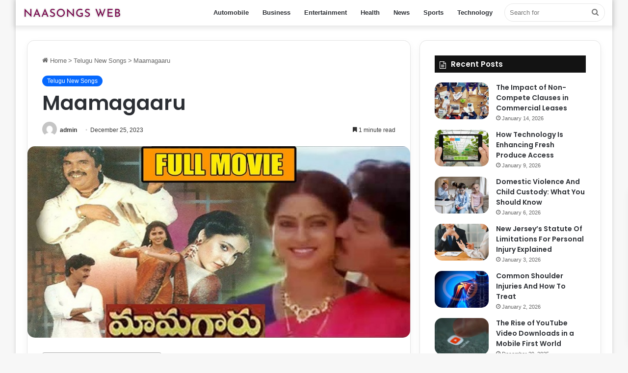

--- FILE ---
content_type: text/html; charset=UTF-8
request_url: https://naasongsweb.com/maamagaaru/
body_size: 18389
content:
<!DOCTYPE html>
<html dir="ltr" lang="en-US" prefix="og: https://ogp.me/ns#" class="" data-skin="light" prefix="og: http://ogp.me/ns#">
<head>
	<meta charset="UTF-8" />
	<link rel="profile" href="https://gmpg.org/xfn/11" />
	<title>Maamagaaru 1991 Telugu Naa Songs Free Download</title>

		<!-- All in One SEO 4.9.2 - aioseo.com -->
	<meta name="description" content="Maamagaaru Songs, Maamagaaru Songs Free Download, Maamagaaru Movie Mp3 Songs Free Download, Maamagaaru 199 Telugu Movie Songs Download, Maamagaaru Mp3 Songs" />
	<meta name="robots" content="max-image-preview:large" />
	<meta name="author" content="admin"/>
	<meta name="google-site-verification" content="h6u4keD3rjsc_lEPViJSnwJfuAFiWJScsX22rsCIPiU" />
	<link rel="canonical" href="https://naasongsweb.com/maamagaaru/" />
	<meta name="generator" content="All in One SEO (AIOSEO) 4.9.2" />

		<!-- Google tag (gtag.js) -->
<script async src="https://www.googletagmanager.com/gtag/js?id=G-HJ5NKS7XTX"></script>
<script>
  window.dataLayer = window.dataLayer || [];
  function gtag(){dataLayer.push(arguments);}
  gtag('js', new Date());

  gtag('config', 'G-HJ5NKS7XTX');
</script>
		<meta property="og:locale" content="en_US" />
		<meta property="og:site_name" content="Naasongsweb.com -" />
		<meta property="og:type" content="article" />
		<meta property="og:title" content="Maamagaaru 1991 Telugu Naa Songs Free Download" />
		<meta property="og:description" content="Maamagaaru Songs, Maamagaaru Songs Free Download, Maamagaaru Movie Mp3 Songs Free Download, Maamagaaru 199 Telugu Movie Songs Download, Maamagaaru Mp3 Songs" />
		<meta property="og:url" content="https://naasongsweb.com/maamagaaru/" />
		<meta property="article:published_time" content="2023-12-25T12:39:24+00:00" />
		<meta property="article:modified_time" content="2023-12-25T12:48:06+00:00" />
		<meta name="twitter:card" content="summary_large_image" />
		<meta name="twitter:title" content="Maamagaaru 1991 Telugu Naa Songs Free Download" />
		<meta name="twitter:description" content="Maamagaaru Songs, Maamagaaru Songs Free Download, Maamagaaru Movie Mp3 Songs Free Download, Maamagaaru 199 Telugu Movie Songs Download, Maamagaaru Mp3 Songs" />
		<script type="application/ld+json" class="aioseo-schema">
			{"@context":"https:\/\/schema.org","@graph":[{"@type":"BlogPosting","@id":"https:\/\/naasongsweb.com\/maamagaaru\/#blogposting","name":"Maamagaaru 1991 Telugu Naa Songs Free Download","headline":"Maamagaaru","author":{"@id":"https:\/\/naasongsweb.com\/author\/admin\/#author"},"publisher":{"@id":"https:\/\/naasongsweb.com\/#organization"},"image":{"@type":"ImageObject","url":"https:\/\/naasongsweb.com\/wp-content\/uploads\/2023\/10\/Maamagaaru.jpg","width":660,"height":330,"caption":"Maamagaaru"},"datePublished":"2023-12-25T18:39:24+06:00","dateModified":"2023-12-25T18:48:06+06:00","inLanguage":"en-US","mainEntityOfPage":{"@id":"https:\/\/naasongsweb.com\/maamagaaru\/#webpage"},"isPartOf":{"@id":"https:\/\/naasongsweb.com\/maamagaaru\/#webpage"},"articleSection":"Telugu New Songs"},{"@type":"BreadcrumbList","@id":"https:\/\/naasongsweb.com\/maamagaaru\/#breadcrumblist","itemListElement":[{"@type":"ListItem","@id":"https:\/\/naasongsweb.com#listItem","position":1,"name":"Home","item":"https:\/\/naasongsweb.com","nextItem":{"@type":"ListItem","@id":"https:\/\/naasongsweb.com\/category\/telugu-new-songs\/#listItem","name":"Telugu New Songs"}},{"@type":"ListItem","@id":"https:\/\/naasongsweb.com\/category\/telugu-new-songs\/#listItem","position":2,"name":"Telugu New Songs","item":"https:\/\/naasongsweb.com\/category\/telugu-new-songs\/","nextItem":{"@type":"ListItem","@id":"https:\/\/naasongsweb.com\/maamagaaru\/#listItem","name":"Maamagaaru"},"previousItem":{"@type":"ListItem","@id":"https:\/\/naasongsweb.com#listItem","name":"Home"}},{"@type":"ListItem","@id":"https:\/\/naasongsweb.com\/maamagaaru\/#listItem","position":3,"name":"Maamagaaru","previousItem":{"@type":"ListItem","@id":"https:\/\/naasongsweb.com\/category\/telugu-new-songs\/#listItem","name":"Telugu New Songs"}}]},{"@type":"Organization","@id":"https:\/\/naasongsweb.com\/#organization","name":"My Blog","url":"https:\/\/naasongsweb.com\/"},{"@type":"Person","@id":"https:\/\/naasongsweb.com\/author\/admin\/#author","url":"https:\/\/naasongsweb.com\/author\/admin\/","name":"admin","image":{"@type":"ImageObject","@id":"https:\/\/naasongsweb.com\/maamagaaru\/#authorImage","url":"https:\/\/secure.gravatar.com\/avatar\/404b36da66e60bd4c6ada09b952008415da038a115692d24588e8f15a0277bc4?s=96&d=mm&r=g","width":96,"height":96,"caption":"admin"}},{"@type":"WebPage","@id":"https:\/\/naasongsweb.com\/maamagaaru\/#webpage","url":"https:\/\/naasongsweb.com\/maamagaaru\/","name":"Maamagaaru 1991 Telugu Naa Songs Free Download","description":"Maamagaaru Songs, Maamagaaru Songs Free Download, Maamagaaru Movie Mp3 Songs Free Download, Maamagaaru 199 Telugu Movie Songs Download, Maamagaaru Mp3 Songs","inLanguage":"en-US","isPartOf":{"@id":"https:\/\/naasongsweb.com\/#website"},"breadcrumb":{"@id":"https:\/\/naasongsweb.com\/maamagaaru\/#breadcrumblist"},"author":{"@id":"https:\/\/naasongsweb.com\/author\/admin\/#author"},"creator":{"@id":"https:\/\/naasongsweb.com\/author\/admin\/#author"},"image":{"@type":"ImageObject","url":"https:\/\/naasongsweb.com\/wp-content\/uploads\/2023\/10\/Maamagaaru.jpg","@id":"https:\/\/naasongsweb.com\/maamagaaru\/#mainImage","width":660,"height":330,"caption":"Maamagaaru"},"primaryImageOfPage":{"@id":"https:\/\/naasongsweb.com\/maamagaaru\/#mainImage"},"datePublished":"2023-12-25T18:39:24+06:00","dateModified":"2023-12-25T18:48:06+06:00"},{"@type":"WebSite","@id":"https:\/\/naasongsweb.com\/#website","url":"https:\/\/naasongsweb.com\/","name":"My Blog","inLanguage":"en-US","publisher":{"@id":"https:\/\/naasongsweb.com\/#organization"}}]}
		</script>
		<!-- All in One SEO -->


		<style type="text/css">
			:root{
			
					--main-nav-background: #FFFFFF;
					--main-nav-secondry-background: rgba(0,0,0,0.03);
					--main-nav-primary-color: #0088ff;
					--main-nav-contrast-primary-color: #FFFFFF;
					--main-nav-text-color: #2c2f34;
					--main-nav-secondry-text-color: rgba(0,0,0,0.5);
					--main-nav-main-border-color: rgba(0,0,0,0.1);
					--main-nav-secondry-border-color: rgba(0,0,0,0.08);
				
			}
		</style>
	<link rel="alternate" title="oEmbed (JSON)" type="application/json+oembed" href="https://naasongsweb.com/wp-json/oembed/1.0/embed?url=https%3A%2F%2Fnaasongsweb.com%2Fmaamagaaru%2F" />
<link rel="alternate" title="oEmbed (XML)" type="text/xml+oembed" href="https://naasongsweb.com/wp-json/oembed/1.0/embed?url=https%3A%2F%2Fnaasongsweb.com%2Fmaamagaaru%2F&#038;format=xml" />

<meta property="og:title" content="Maamagaaru - Naasongsweb.com" />
<meta property="og:type" content="article" />
<meta property="og:description" content="Maamagaaru 1991 Naa Songs Starring:- Vinod Kumar, Yamuna, Dasari Narayana Rao Music:- Raj Koti Direc" />
<meta property="og:url" content="https://naasongsweb.com/maamagaaru/" />
<meta property="og:site_name" content="Naasongsweb.com" />
<meta property="og:image" content="https://naasongsweb.com/wp-content/uploads/2023/10/Maamagaaru.jpg" />
<meta name="viewport" content="width=device-width, initial-scale=1.0" /><style id='wp-img-auto-sizes-contain-inline-css' type='text/css'>
img:is([sizes=auto i],[sizes^="auto," i]){contain-intrinsic-size:3000px 1500px}
/*# sourceURL=wp-img-auto-sizes-contain-inline-css */
</style>
<style id='wp-emoji-styles-inline-css' type='text/css'>

	img.wp-smiley, img.emoji {
		display: inline !important;
		border: none !important;
		box-shadow: none !important;
		height: 1em !important;
		width: 1em !important;
		margin: 0 0.07em !important;
		vertical-align: -0.1em !important;
		background: none !important;
		padding: 0 !important;
	}
/*# sourceURL=wp-emoji-styles-inline-css */
</style>
<style id='wp-block-library-inline-css' type='text/css'>
:root{--wp-block-synced-color:#7a00df;--wp-block-synced-color--rgb:122,0,223;--wp-bound-block-color:var(--wp-block-synced-color);--wp-editor-canvas-background:#ddd;--wp-admin-theme-color:#007cba;--wp-admin-theme-color--rgb:0,124,186;--wp-admin-theme-color-darker-10:#006ba1;--wp-admin-theme-color-darker-10--rgb:0,107,160.5;--wp-admin-theme-color-darker-20:#005a87;--wp-admin-theme-color-darker-20--rgb:0,90,135;--wp-admin-border-width-focus:2px}@media (min-resolution:192dpi){:root{--wp-admin-border-width-focus:1.5px}}.wp-element-button{cursor:pointer}:root .has-very-light-gray-background-color{background-color:#eee}:root .has-very-dark-gray-background-color{background-color:#313131}:root .has-very-light-gray-color{color:#eee}:root .has-very-dark-gray-color{color:#313131}:root .has-vivid-green-cyan-to-vivid-cyan-blue-gradient-background{background:linear-gradient(135deg,#00d084,#0693e3)}:root .has-purple-crush-gradient-background{background:linear-gradient(135deg,#34e2e4,#4721fb 50%,#ab1dfe)}:root .has-hazy-dawn-gradient-background{background:linear-gradient(135deg,#faaca8,#dad0ec)}:root .has-subdued-olive-gradient-background{background:linear-gradient(135deg,#fafae1,#67a671)}:root .has-atomic-cream-gradient-background{background:linear-gradient(135deg,#fdd79a,#004a59)}:root .has-nightshade-gradient-background{background:linear-gradient(135deg,#330968,#31cdcf)}:root .has-midnight-gradient-background{background:linear-gradient(135deg,#020381,#2874fc)}:root{--wp--preset--font-size--normal:16px;--wp--preset--font-size--huge:42px}.has-regular-font-size{font-size:1em}.has-larger-font-size{font-size:2.625em}.has-normal-font-size{font-size:var(--wp--preset--font-size--normal)}.has-huge-font-size{font-size:var(--wp--preset--font-size--huge)}.has-text-align-center{text-align:center}.has-text-align-left{text-align:left}.has-text-align-right{text-align:right}.has-fit-text{white-space:nowrap!important}#end-resizable-editor-section{display:none}.aligncenter{clear:both}.items-justified-left{justify-content:flex-start}.items-justified-center{justify-content:center}.items-justified-right{justify-content:flex-end}.items-justified-space-between{justify-content:space-between}.screen-reader-text{border:0;clip-path:inset(50%);height:1px;margin:-1px;overflow:hidden;padding:0;position:absolute;width:1px;word-wrap:normal!important}.screen-reader-text:focus{background-color:#ddd;clip-path:none;color:#444;display:block;font-size:1em;height:auto;left:5px;line-height:normal;padding:15px 23px 14px;text-decoration:none;top:5px;width:auto;z-index:100000}html :where(.has-border-color){border-style:solid}html :where([style*=border-top-color]){border-top-style:solid}html :where([style*=border-right-color]){border-right-style:solid}html :where([style*=border-bottom-color]){border-bottom-style:solid}html :where([style*=border-left-color]){border-left-style:solid}html :where([style*=border-width]){border-style:solid}html :where([style*=border-top-width]){border-top-style:solid}html :where([style*=border-right-width]){border-right-style:solid}html :where([style*=border-bottom-width]){border-bottom-style:solid}html :where([style*=border-left-width]){border-left-style:solid}html :where(img[class*=wp-image-]){height:auto;max-width:100%}:where(figure){margin:0 0 1em}html :where(.is-position-sticky){--wp-admin--admin-bar--position-offset:var(--wp-admin--admin-bar--height,0px)}@media screen and (max-width:600px){html :where(.is-position-sticky){--wp-admin--admin-bar--position-offset:0px}}

/*# sourceURL=wp-block-library-inline-css */
</style><style id='global-styles-inline-css' type='text/css'>
:root{--wp--preset--aspect-ratio--square: 1;--wp--preset--aspect-ratio--4-3: 4/3;--wp--preset--aspect-ratio--3-4: 3/4;--wp--preset--aspect-ratio--3-2: 3/2;--wp--preset--aspect-ratio--2-3: 2/3;--wp--preset--aspect-ratio--16-9: 16/9;--wp--preset--aspect-ratio--9-16: 9/16;--wp--preset--color--black: #000000;--wp--preset--color--cyan-bluish-gray: #abb8c3;--wp--preset--color--white: #ffffff;--wp--preset--color--pale-pink: #f78da7;--wp--preset--color--vivid-red: #cf2e2e;--wp--preset--color--luminous-vivid-orange: #ff6900;--wp--preset--color--luminous-vivid-amber: #fcb900;--wp--preset--color--light-green-cyan: #7bdcb5;--wp--preset--color--vivid-green-cyan: #00d084;--wp--preset--color--pale-cyan-blue: #8ed1fc;--wp--preset--color--vivid-cyan-blue: #0693e3;--wp--preset--color--vivid-purple: #9b51e0;--wp--preset--gradient--vivid-cyan-blue-to-vivid-purple: linear-gradient(135deg,rgb(6,147,227) 0%,rgb(155,81,224) 100%);--wp--preset--gradient--light-green-cyan-to-vivid-green-cyan: linear-gradient(135deg,rgb(122,220,180) 0%,rgb(0,208,130) 100%);--wp--preset--gradient--luminous-vivid-amber-to-luminous-vivid-orange: linear-gradient(135deg,rgb(252,185,0) 0%,rgb(255,105,0) 100%);--wp--preset--gradient--luminous-vivid-orange-to-vivid-red: linear-gradient(135deg,rgb(255,105,0) 0%,rgb(207,46,46) 100%);--wp--preset--gradient--very-light-gray-to-cyan-bluish-gray: linear-gradient(135deg,rgb(238,238,238) 0%,rgb(169,184,195) 100%);--wp--preset--gradient--cool-to-warm-spectrum: linear-gradient(135deg,rgb(74,234,220) 0%,rgb(151,120,209) 20%,rgb(207,42,186) 40%,rgb(238,44,130) 60%,rgb(251,105,98) 80%,rgb(254,248,76) 100%);--wp--preset--gradient--blush-light-purple: linear-gradient(135deg,rgb(255,206,236) 0%,rgb(152,150,240) 100%);--wp--preset--gradient--blush-bordeaux: linear-gradient(135deg,rgb(254,205,165) 0%,rgb(254,45,45) 50%,rgb(107,0,62) 100%);--wp--preset--gradient--luminous-dusk: linear-gradient(135deg,rgb(255,203,112) 0%,rgb(199,81,192) 50%,rgb(65,88,208) 100%);--wp--preset--gradient--pale-ocean: linear-gradient(135deg,rgb(255,245,203) 0%,rgb(182,227,212) 50%,rgb(51,167,181) 100%);--wp--preset--gradient--electric-grass: linear-gradient(135deg,rgb(202,248,128) 0%,rgb(113,206,126) 100%);--wp--preset--gradient--midnight: linear-gradient(135deg,rgb(2,3,129) 0%,rgb(40,116,252) 100%);--wp--preset--font-size--small: 13px;--wp--preset--font-size--medium: 20px;--wp--preset--font-size--large: 36px;--wp--preset--font-size--x-large: 42px;--wp--preset--spacing--20: 0.44rem;--wp--preset--spacing--30: 0.67rem;--wp--preset--spacing--40: 1rem;--wp--preset--spacing--50: 1.5rem;--wp--preset--spacing--60: 2.25rem;--wp--preset--spacing--70: 3.38rem;--wp--preset--spacing--80: 5.06rem;--wp--preset--shadow--natural: 6px 6px 9px rgba(0, 0, 0, 0.2);--wp--preset--shadow--deep: 12px 12px 50px rgba(0, 0, 0, 0.4);--wp--preset--shadow--sharp: 6px 6px 0px rgba(0, 0, 0, 0.2);--wp--preset--shadow--outlined: 6px 6px 0px -3px rgb(255, 255, 255), 6px 6px rgb(0, 0, 0);--wp--preset--shadow--crisp: 6px 6px 0px rgb(0, 0, 0);}:where(.is-layout-flex){gap: 0.5em;}:where(.is-layout-grid){gap: 0.5em;}body .is-layout-flex{display: flex;}.is-layout-flex{flex-wrap: wrap;align-items: center;}.is-layout-flex > :is(*, div){margin: 0;}body .is-layout-grid{display: grid;}.is-layout-grid > :is(*, div){margin: 0;}:where(.wp-block-columns.is-layout-flex){gap: 2em;}:where(.wp-block-columns.is-layout-grid){gap: 2em;}:where(.wp-block-post-template.is-layout-flex){gap: 1.25em;}:where(.wp-block-post-template.is-layout-grid){gap: 1.25em;}.has-black-color{color: var(--wp--preset--color--black) !important;}.has-cyan-bluish-gray-color{color: var(--wp--preset--color--cyan-bluish-gray) !important;}.has-white-color{color: var(--wp--preset--color--white) !important;}.has-pale-pink-color{color: var(--wp--preset--color--pale-pink) !important;}.has-vivid-red-color{color: var(--wp--preset--color--vivid-red) !important;}.has-luminous-vivid-orange-color{color: var(--wp--preset--color--luminous-vivid-orange) !important;}.has-luminous-vivid-amber-color{color: var(--wp--preset--color--luminous-vivid-amber) !important;}.has-light-green-cyan-color{color: var(--wp--preset--color--light-green-cyan) !important;}.has-vivid-green-cyan-color{color: var(--wp--preset--color--vivid-green-cyan) !important;}.has-pale-cyan-blue-color{color: var(--wp--preset--color--pale-cyan-blue) !important;}.has-vivid-cyan-blue-color{color: var(--wp--preset--color--vivid-cyan-blue) !important;}.has-vivid-purple-color{color: var(--wp--preset--color--vivid-purple) !important;}.has-black-background-color{background-color: var(--wp--preset--color--black) !important;}.has-cyan-bluish-gray-background-color{background-color: var(--wp--preset--color--cyan-bluish-gray) !important;}.has-white-background-color{background-color: var(--wp--preset--color--white) !important;}.has-pale-pink-background-color{background-color: var(--wp--preset--color--pale-pink) !important;}.has-vivid-red-background-color{background-color: var(--wp--preset--color--vivid-red) !important;}.has-luminous-vivid-orange-background-color{background-color: var(--wp--preset--color--luminous-vivid-orange) !important;}.has-luminous-vivid-amber-background-color{background-color: var(--wp--preset--color--luminous-vivid-amber) !important;}.has-light-green-cyan-background-color{background-color: var(--wp--preset--color--light-green-cyan) !important;}.has-vivid-green-cyan-background-color{background-color: var(--wp--preset--color--vivid-green-cyan) !important;}.has-pale-cyan-blue-background-color{background-color: var(--wp--preset--color--pale-cyan-blue) !important;}.has-vivid-cyan-blue-background-color{background-color: var(--wp--preset--color--vivid-cyan-blue) !important;}.has-vivid-purple-background-color{background-color: var(--wp--preset--color--vivid-purple) !important;}.has-black-border-color{border-color: var(--wp--preset--color--black) !important;}.has-cyan-bluish-gray-border-color{border-color: var(--wp--preset--color--cyan-bluish-gray) !important;}.has-white-border-color{border-color: var(--wp--preset--color--white) !important;}.has-pale-pink-border-color{border-color: var(--wp--preset--color--pale-pink) !important;}.has-vivid-red-border-color{border-color: var(--wp--preset--color--vivid-red) !important;}.has-luminous-vivid-orange-border-color{border-color: var(--wp--preset--color--luminous-vivid-orange) !important;}.has-luminous-vivid-amber-border-color{border-color: var(--wp--preset--color--luminous-vivid-amber) !important;}.has-light-green-cyan-border-color{border-color: var(--wp--preset--color--light-green-cyan) !important;}.has-vivid-green-cyan-border-color{border-color: var(--wp--preset--color--vivid-green-cyan) !important;}.has-pale-cyan-blue-border-color{border-color: var(--wp--preset--color--pale-cyan-blue) !important;}.has-vivid-cyan-blue-border-color{border-color: var(--wp--preset--color--vivid-cyan-blue) !important;}.has-vivid-purple-border-color{border-color: var(--wp--preset--color--vivid-purple) !important;}.has-vivid-cyan-blue-to-vivid-purple-gradient-background{background: var(--wp--preset--gradient--vivid-cyan-blue-to-vivid-purple) !important;}.has-light-green-cyan-to-vivid-green-cyan-gradient-background{background: var(--wp--preset--gradient--light-green-cyan-to-vivid-green-cyan) !important;}.has-luminous-vivid-amber-to-luminous-vivid-orange-gradient-background{background: var(--wp--preset--gradient--luminous-vivid-amber-to-luminous-vivid-orange) !important;}.has-luminous-vivid-orange-to-vivid-red-gradient-background{background: var(--wp--preset--gradient--luminous-vivid-orange-to-vivid-red) !important;}.has-very-light-gray-to-cyan-bluish-gray-gradient-background{background: var(--wp--preset--gradient--very-light-gray-to-cyan-bluish-gray) !important;}.has-cool-to-warm-spectrum-gradient-background{background: var(--wp--preset--gradient--cool-to-warm-spectrum) !important;}.has-blush-light-purple-gradient-background{background: var(--wp--preset--gradient--blush-light-purple) !important;}.has-blush-bordeaux-gradient-background{background: var(--wp--preset--gradient--blush-bordeaux) !important;}.has-luminous-dusk-gradient-background{background: var(--wp--preset--gradient--luminous-dusk) !important;}.has-pale-ocean-gradient-background{background: var(--wp--preset--gradient--pale-ocean) !important;}.has-electric-grass-gradient-background{background: var(--wp--preset--gradient--electric-grass) !important;}.has-midnight-gradient-background{background: var(--wp--preset--gradient--midnight) !important;}.has-small-font-size{font-size: var(--wp--preset--font-size--small) !important;}.has-medium-font-size{font-size: var(--wp--preset--font-size--medium) !important;}.has-large-font-size{font-size: var(--wp--preset--font-size--large) !important;}.has-x-large-font-size{font-size: var(--wp--preset--font-size--x-large) !important;}
/*# sourceURL=global-styles-inline-css */
</style>

<style id='classic-theme-styles-inline-css' type='text/css'>
/*! This file is auto-generated */
.wp-block-button__link{color:#fff;background-color:#32373c;border-radius:9999px;box-shadow:none;text-decoration:none;padding:calc(.667em + 2px) calc(1.333em + 2px);font-size:1.125em}.wp-block-file__button{background:#32373c;color:#fff;text-decoration:none}
/*# sourceURL=/wp-includes/css/classic-themes.min.css */
</style>
<link rel='stylesheet' id='ez-toc-css' href='https://naasongsweb.com/wp-content/plugins/easy-table-of-contents/assets/css/screen.min.css?ver=2.0.79.2' type='text/css' media='all' />
<style id='ez-toc-inline-css' type='text/css'>
div#ez-toc-container .ez-toc-title {font-size: 120%;}div#ez-toc-container .ez-toc-title {font-weight: 500;}div#ez-toc-container ul li , div#ez-toc-container ul li a {font-size: 95%;}div#ez-toc-container ul li , div#ez-toc-container ul li a {font-weight: 500;}div#ez-toc-container nav ul ul li {font-size: 90%;}.ez-toc-box-title {font-weight: bold; margin-bottom: 10px; text-align: center; text-transform: uppercase; letter-spacing: 1px; color: #666; padding-bottom: 5px;position:absolute;top:-4%;left:5%;background-color: inherit;transition: top 0.3s ease;}.ez-toc-box-title.toc-closed {top:-25%;}
.ez-toc-container-direction {direction: ltr;}.ez-toc-counter ul{counter-reset: item ;}.ez-toc-counter nav ul li a::before {content: counters(item, '.', decimal) '. ';display: inline-block;counter-increment: item;flex-grow: 0;flex-shrink: 0;margin-right: .2em; float: left; }.ez-toc-widget-direction {direction: ltr;}.ez-toc-widget-container ul{counter-reset: item ;}.ez-toc-widget-container nav ul li a::before {content: counters(item, '.', decimal) '. ';display: inline-block;counter-increment: item;flex-grow: 0;flex-shrink: 0;margin-right: .2em; float: left; }
/*# sourceURL=ez-toc-inline-css */
</style>
<link rel='stylesheet' id='tie-css-base-css' href='https://naasongsweb.com/wp-content/themes/jannah/assets/css/base.min.css?ver=6.3.1' type='text/css' media='all' />
<link rel='stylesheet' id='tie-css-styles-css' href='https://naasongsweb.com/wp-content/themes/jannah/assets/css/style.min.css?ver=6.3.1' type='text/css' media='all' />
<link rel='stylesheet' id='tie-css-widgets-css' href='https://naasongsweb.com/wp-content/themes/jannah/assets/css/widgets.min.css?ver=6.3.1' type='text/css' media='all' />
<link rel='stylesheet' id='tie-css-helpers-css' href='https://naasongsweb.com/wp-content/themes/jannah/assets/css/helpers.min.css?ver=6.3.1' type='text/css' media='all' />
<link rel='stylesheet' id='tie-fontawesome5-css' href='https://naasongsweb.com/wp-content/themes/jannah/assets/css/fontawesome.css?ver=6.3.1' type='text/css' media='all' />
<link rel='stylesheet' id='tie-css-ilightbox-css' href='https://naasongsweb.com/wp-content/themes/jannah/assets/ilightbox/dark-skin/skin.css?ver=6.3.1' type='text/css' media='all' />
<link rel='stylesheet' id='tie-css-single-css' href='https://naasongsweb.com/wp-content/themes/jannah/assets/css/single.min.css?ver=6.3.1' type='text/css' media='all' />
<link rel='stylesheet' id='tie-css-print-css' href='https://naasongsweb.com/wp-content/themes/jannah/assets/css/print.css?ver=6.3.1' type='text/css' media='print' />
<style id='tie-css-print-inline-css' type='text/css'>
.wf-active .logo-text,.wf-active h1,.wf-active h2,.wf-active h3,.wf-active h4,.wf-active h5,.wf-active h6,.wf-active .the-subtitle{font-family: 'Poppins';}.tie-weather-widget.widget,.container-wrapper{box-shadow: 0 5px 15px 0 rgba(0,0,0,0.05);}.dark-skin .tie-weather-widget.widget,.dark-skin .container-wrapper{box-shadow: 0 5px 15px 0 rgba(0,0,0,0.2);}#the-post .entry-content a:not(.shortc-button){color: #e74c3c !important;}body a.go-to-top-button,body .more-link,body .button,body [type='submit'],body .generic-button a,body .generic-button button,body textarea,body input:not([type='checkbox']):not([type='radio']),body .mag-box .breaking,body .social-icons-widget .social-icons-item .social-link,body .widget_product_tag_cloud a,body .widget_tag_cloud a,body .post-tags a,body .widget_layered_nav_filters a,body .post-bottom-meta-title,body .post-bottom-meta a,body .post-cat,body .more-link,body .show-more-button,body #instagram-link.is-expanded .follow-button,body .cat-counter a + span,body .mag-box-options .slider-arrow-nav a,body .main-menu .cats-horizontal li a,body #instagram-link.is-compact,body .pages-numbers a,body .pages-nav-item,body .bp-pagination-links .page-numbers,body .fullwidth-area .widget_tag_cloud .tagcloud a,body .header-layout-1 #main-nav .components #search-input,body ul.breaking-news-nav li.jnt-prev,body ul.breaking-news-nav li.jnt-next,body #tie-popup-search-mobile table.gsc-search-box{border-radius: 35px;}body .mag-box ul.breaking-news-nav li{border: 0 !important;}body #instagram-link.is-compact{padding-right: 40px;padding-left: 40px;}body .post-bottom-meta-title,body .post-bottom-meta a,body .more-link{padding-right: 15px;padding-left: 15px;}body #masonry-grid .container-wrapper .post-thumb img{border-radius: 0px;}body .video-thumbnail,body .review-item,body .review-summary,body .user-rate-wrap,body textarea,body input,body select{border-radius: 5px;}body .post-content-slideshow,body #tie-read-next,body .prev-next-post-nav .post-thumb,body .post-thumb img,body .container-wrapper,body .tie-popup-container .container-wrapper,body .widget,body .grid-slider-wrapper .grid-item,body .slider-vertical-navigation .slide,body .boxed-slider:not(.grid-slider-wrapper) .slide,body .buddypress-wrap .activity-list .load-more a,body .buddypress-wrap .activity-list .load-newest a,body .woocommerce .products .product .product-img img,body .woocommerce .products .product .product-img,body .woocommerce .woocommerce-tabs,body .woocommerce div.product .related.products,body .woocommerce div.product .up-sells.products,body .woocommerce .cart_totals,.woocommerce .cross-sells,body .big-thumb-left-box-inner,body .miscellaneous-box .posts-items li:first-child,body .single-big-img,body .masonry-with-spaces .container-wrapper .slide,body .news-gallery-items li .post-thumb,body .scroll-2-box .slide,.magazine1.archive:not(.bbpress) .entry-header-outer,.magazine1.search .entry-header-outer,.magazine1.archive:not(.bbpress) .mag-box .container-wrapper,.magazine1.search .mag-box .container-wrapper,body.magazine1 .entry-header-outer + .mag-box,body .digital-rating-static,body .entry q,body .entry blockquote,body #instagram-link.is-expanded,body.single-post .featured-area,body.post-layout-8 #content,body .footer-boxed-widget-area,body .tie-video-main-slider,body .post-thumb-overlay,body .widget_media_image img,body .stream-item-mag img,body .media-page-layout .post-element{border-radius: 15px;}@media (max-width: 767px) {.tie-video-main-slider iframe{border-top-right-radius: 15px;border-top-left-radius: 15px;}}.magazine1.archive:not(.bbpress) .mag-box .container-wrapper,.magazine1.search .mag-box .container-wrapper{margin-top: 15px;border-top-width: 1px;}body .section-wrapper:not(.container-full) .wide-slider-wrapper .slider-main-container,body .section-wrapper:not(.container-full) .wide-slider-three-slids-wrapper{border-radius: 15px;overflow: hidden;}body .wide-slider-nav-wrapper,body .share-buttons-bottom,body .first-post-gradient li:first-child .post-thumb:after,body .scroll-2-box .post-thumb:after{border-bottom-left-radius: 15px;border-bottom-right-radius: 15px;}body .main-menu .menu-sub-content,body .comp-sub-menu{border-bottom-left-radius: 10px;border-bottom-right-radius: 10px;}body.single-post .featured-area{overflow: hidden;}body #check-also-box.check-also-left{border-top-right-radius: 15px;border-bottom-right-radius: 15px;}body #check-also-box.check-also-right{border-top-left-radius: 15px;border-bottom-left-radius: 15px;}body .mag-box .breaking-news-nav li:last-child{border-top-right-radius: 35px;border-bottom-right-radius: 35px;}body .mag-box .breaking-title:before{border-top-left-radius: 35px;border-bottom-left-radius: 35px;}body .tabs li:last-child a,body .full-overlay-title li:not(.no-post-thumb) .block-title-overlay{border-top-right-radius: 15px;}body .center-overlay-title li:not(.no-post-thumb) .block-title-overlay,body .tabs li:first-child a{border-top-left-radius: 15px;}
/*# sourceURL=tie-css-print-inline-css */
</style>
<script type="text/javascript" src="https://naasongsweb.com/wp-includes/js/jquery/jquery.min.js?ver=3.7.1" id="jquery-core-js"></script>
<script type="text/javascript" src="https://naasongsweb.com/wp-includes/js/jquery/jquery-migrate.min.js?ver=3.4.1" id="jquery-migrate-js"></script>
<link rel="https://api.w.org/" href="https://naasongsweb.com/wp-json/" /><link rel="alternate" title="JSON" type="application/json" href="https://naasongsweb.com/wp-json/wp/v2/posts/1400" /><link rel="EditURI" type="application/rsd+xml" title="RSD" href="https://naasongsweb.com/xmlrpc.php?rsd" />
<meta name="generator" content="WordPress 6.9" />
<link rel='shortlink' href='https://naasongsweb.com/?p=1400' />
 <meta name="description" content="Maamagaaru 1991 Naa Songs Starring:- Vinod Kumar, Yamuna, Dasari Narayana Rao Music:- Raj Koti Director:- Muthyala Subbayya Language:- Telugu Year:- 1" /><meta http-equiv="X-UA-Compatible" content="IE=edge">
<link rel="icon" href="https://naasongsweb.com/wp-content/uploads/2023/09/cropped-Untitled-42-x-40-px-32x32.png" sizes="32x32" />
<link rel="icon" href="https://naasongsweb.com/wp-content/uploads/2023/09/cropped-Untitled-42-x-40-px-192x192.png" sizes="192x192" />
<link rel="apple-touch-icon" href="https://naasongsweb.com/wp-content/uploads/2023/09/cropped-Untitled-42-x-40-px-180x180.png" />
<meta name="msapplication-TileImage" content="https://naasongsweb.com/wp-content/uploads/2023/09/cropped-Untitled-42-x-40-px-270x270.png" />
</head>

<body id="tie-body" class="wp-singular post-template-default single single-post postid-1400 single-format-standard wp-theme-jannah boxed-layout wrapper-has-shadow block-head-7 magazine3 magazine1 is-thumb-overlay-disabled is-desktop is-header-layout-1 sidebar-right has-sidebar post-layout-1 narrow-title-narrow-media is-standard-format has-mobile-share">




<div class="background-overlay">

	<div id="tie-container" class="site tie-container">

		
		<div id="tie-wrapper">

			
<header id="theme-header" class="theme-header header-layout-1 main-nav-light main-nav-default-light main-nav-below no-stream-item has-shadow is-stretch-header has-normal-width-logo mobile-header-default">
	
<div class="main-nav-wrapper">
	<nav id="main-nav" data-skin="search-in-main-nav" class="main-nav header-nav live-search-parent" style="line-height:52px" aria-label="Primary Navigation">
		<div class="container">

			<div class="main-menu-wrapper">

				<div id="mobile-header-components-area_1" class="mobile-header-components"><ul class="components"><li class="mobile-component_menu custom-menu-link"><a href="#" id="mobile-menu-icon" class=""><span class="tie-mobile-menu-icon nav-icon is-layout-1"></span><span class="screen-reader-text">Menu</span></a></li></ul></div>
						<div class="header-layout-1-logo" style="width:200px">
							
		<div id="logo" class="image-logo" style="margin-top: 1px; margin-bottom: 1px;">

			
			<a title="Naasongsweb.com" href="https://naasongsweb.com/">
				
				<picture class="tie-logo-default tie-logo-picture">
					
					<source class="tie-logo-source-default tie-logo-source" srcset="https://naasongsweb.com/wp-content/uploads/2023/09/alvioni-fashion-brand-art-design-logo-200-x-70-px-200-x-50-px.png">
					<img class="tie-logo-img-default tie-logo-img" src="https://naasongsweb.com/wp-content/uploads/2023/09/alvioni-fashion-brand-art-design-logo-200-x-70-px-200-x-50-px.png" alt="Naasongsweb.com" width="200" height="50" style="max-height:50px !important; width: auto;" />
				</picture>
						</a>

			
		</div><!-- #logo /-->

								</div>

						<div id="mobile-header-components-area_2" class="mobile-header-components"><ul class="components"><li class="mobile-component_search custom-menu-link">
				<a href="#" class="tie-search-trigger-mobile">
					<span class="tie-icon-search tie-search-icon" aria-hidden="true"></span>
					<span class="screen-reader-text">Search for</span>
				</a>
			</li></ul></div>
				<div id="menu-components-wrap">

					
		<div id="sticky-logo" class="image-logo">

			
			<a title="Naasongsweb.com" href="https://naasongsweb.com/">
				
				<picture class="tie-logo-default tie-logo-picture">
					<source class="tie-logo-source-default tie-logo-source" srcset="https://naasongsweb.com/wp-content/uploads/2023/09/alvioni-fashion-brand-art-design-logo-200-x-70-px-200-x-50-px.png">
					<img class="tie-logo-img-default tie-logo-img" src="https://naasongsweb.com/wp-content/uploads/2023/09/alvioni-fashion-brand-art-design-logo-200-x-70-px-200-x-50-px.png" alt="Naasongsweb.com"  />
				</picture>
						</a>

			
		</div><!-- #Sticky-logo /-->

		<div class="flex-placeholder"></div>
		


					<div class="main-menu main-menu-wrap tie-alignleft">
						<div id="main-nav-menu" class="main-menu header-menu"><ul id="menu-main-menu" class="menu"><li id="menu-item-8049" class="menu-item menu-item-type-taxonomy menu-item-object-category menu-item-8049"><a href="https://naasongsweb.com/category/automobile/">Automobile</a></li>
<li id="menu-item-8050" class="menu-item menu-item-type-taxonomy menu-item-object-category menu-item-8050"><a href="https://naasongsweb.com/category/business/">Business</a></li>
<li id="menu-item-8051" class="menu-item menu-item-type-taxonomy menu-item-object-category menu-item-8051"><a href="https://naasongsweb.com/category/entertainment/">Entertainment</a></li>
<li id="menu-item-8052" class="menu-item menu-item-type-taxonomy menu-item-object-category menu-item-8052"><a href="https://naasongsweb.com/category/health/">Health</a></li>
<li id="menu-item-8053" class="menu-item menu-item-type-taxonomy menu-item-object-category menu-item-8053"><a href="https://naasongsweb.com/category/news/">News</a></li>
<li id="menu-item-8054" class="menu-item menu-item-type-taxonomy menu-item-object-category menu-item-8054"><a href="https://naasongsweb.com/category/sports/">Sports</a></li>
<li id="menu-item-8055" class="menu-item menu-item-type-taxonomy menu-item-object-category menu-item-8055"><a href="https://naasongsweb.com/category/technology/">Technology</a></li>
</ul></div>					</div><!-- .main-menu.tie-alignleft /-->

					<ul class="components">			<li class="search-bar menu-item custom-menu-link" aria-label="Search">
				<form method="get" id="search" action="https://naasongsweb.com/">
					<input id="search-input" class="is-ajax-search"  inputmode="search" type="text" name="s" title="Search for" placeholder="Search for" />
					<button id="search-submit" type="submit">
						<span class="tie-icon-search tie-search-icon" aria-hidden="true"></span>
						<span class="screen-reader-text">Search for</span>
					</button>
				</form>
			</li>
			</ul><!-- Components -->
				</div><!-- #menu-components-wrap /-->
			</div><!-- .main-menu-wrapper /-->
		</div><!-- .container /-->

			</nav><!-- #main-nav /-->
</div><!-- .main-nav-wrapper /-->

</header>

<div id="content" class="site-content container"><div id="main-content-row" class="tie-row main-content-row">

<div class="main-content tie-col-md-8 tie-col-xs-12" role="main">

	
	<article id="the-post" class="container-wrapper post-content tie-standard">

		
<header class="entry-header-outer">

	<nav id="breadcrumb"><a href="https://naasongsweb.com/"><span class="tie-icon-home" aria-hidden="true"></span> Home</a><em class="delimiter">&gt;</em><a href="https://naasongsweb.com/category/telugu-new-songs/">Telugu New Songs</a><em class="delimiter">&gt;</em><span class="current">Maamagaaru</span></nav><script type="application/ld+json">{"@context":"http:\/\/schema.org","@type":"BreadcrumbList","@id":"#Breadcrumb","itemListElement":[{"@type":"ListItem","position":1,"item":{"name":"Home","@id":"https:\/\/naasongsweb.com\/"}},{"@type":"ListItem","position":2,"item":{"name":"Telugu New Songs","@id":"https:\/\/naasongsweb.com\/category\/telugu-new-songs\/"}}]}</script>
	<div class="entry-header">

		<span class="post-cat-wrap"><a class="post-cat tie-cat-2" href="https://naasongsweb.com/category/telugu-new-songs/">Telugu New Songs</a></span>
		<h1 class="post-title entry-title">
			Maamagaaru		</h1>

		<div class="single-post-meta post-meta clearfix"><span class="author-meta single-author with-avatars"><span class="meta-item meta-author-wrapper meta-author-1">
						<span class="meta-author-avatar">
							<a href="https://naasongsweb.com/author/admin/"><img alt='Photo of admin' src='https://secure.gravatar.com/avatar/404b36da66e60bd4c6ada09b952008415da038a115692d24588e8f15a0277bc4?s=140&#038;d=mm&#038;r=g' srcset='https://secure.gravatar.com/avatar/404b36da66e60bd4c6ada09b952008415da038a115692d24588e8f15a0277bc4?s=280&#038;d=mm&#038;r=g 2x' class='avatar avatar-140 photo' height='140' width='140' decoding='async'/></a>
						</span>
					<span class="meta-author"><a href="https://naasongsweb.com/author/admin/" class="author-name tie-icon" title="admin">admin</a></span></span></span><span class="date meta-item tie-icon">December 25, 2023</span><div class="tie-alignright"><span class="meta-reading-time meta-item"><span class="tie-icon-bookmark" aria-hidden="true"></span> 1 minute read</span> </div></div><!-- .post-meta -->	</div><!-- .entry-header /-->

	
	
</header><!-- .entry-header-outer /-->

<div  class="featured-area"><div class="featured-area-inner"><figure class="single-featured-image"><img width="660" height="330" src="https://naasongsweb.com/wp-content/uploads/2023/10/Maamagaaru.jpg" class="attachment-jannah-image-post size-jannah-image-post wp-post-image" alt="Maamagaaru" data-main-img="1" decoding="async" fetchpriority="high" srcset="https://naasongsweb.com/wp-content/uploads/2023/10/Maamagaaru.jpg 660w, https://naasongsweb.com/wp-content/uploads/2023/10/Maamagaaru-300x150.jpg 300w" sizes="(max-width: 660px) 100vw, 660px" /></figure></div></div>
		<div class="entry-content entry clearfix">

			
			<div id="ez-toc-container" class="ez-toc-v2_0_79_2 counter-hierarchy ez-toc-counter ez-toc-grey ez-toc-container-direction">
<div class="ez-toc-title-container">
<p class="ez-toc-title" style="cursor:inherit">Table of Contents</p>
<span class="ez-toc-title-toggle"><a href="#" class="ez-toc-pull-right ez-toc-btn ez-toc-btn-xs ez-toc-btn-default ez-toc-toggle" aria-label="Toggle Table of Content"><span class="ez-toc-js-icon-con"><span class=""><span class="eztoc-hide" style="display:none;">Toggle</span><span class="ez-toc-icon-toggle-span"><svg style="fill: #999;color:#999" xmlns="http://www.w3.org/2000/svg" class="list-377408" width="20px" height="20px" viewBox="0 0 24 24" fill="none"><path d="M6 6H4v2h2V6zm14 0H8v2h12V6zM4 11h2v2H4v-2zm16 0H8v2h12v-2zM4 16h2v2H4v-2zm16 0H8v2h12v-2z" fill="currentColor"></path></svg><svg style="fill: #999;color:#999" class="arrow-unsorted-368013" xmlns="http://www.w3.org/2000/svg" width="10px" height="10px" viewBox="0 0 24 24" version="1.2" baseProfile="tiny"><path d="M18.2 9.3l-6.2-6.3-6.2 6.3c-.2.2-.3.4-.3.7s.1.5.3.7c.2.2.4.3.7.3h11c.3 0 .5-.1.7-.3.2-.2.3-.5.3-.7s-.1-.5-.3-.7zM5.8 14.7l6.2 6.3 6.2-6.3c.2-.2.3-.5.3-.7s-.1-.5-.3-.7c-.2-.2-.4-.3-.7-.3h-11c-.3 0-.5.1-.7.3-.2.2-.3.5-.3.7s.1.5.3.7z"/></svg></span></span></span></a></span></div>
<nav><ul class='ez-toc-list ez-toc-list-level-1 ' ><li class='ez-toc-page-1 ez-toc-heading-level-3'><a class="ez-toc-link ez-toc-heading-1" href="#Maamagaaru_1991_Naa_Songs" >Maamagaaru 1991 Naa Songs</a><ul class='ez-toc-list-level-4' ><li class='ez-toc-heading-level-4'><a class="ez-toc-link ez-toc-heading-2" href="#Maamagaaru_Movie_Track_List" >Maamagaaru Movie Track List:</a></li><li class='ez-toc-page-1 ez-toc-heading-level-4'><a class="ez-toc-link ez-toc-heading-3" href="#Maamagaaru_Search_Terms" >Maamagaaru Search Terms:</a></li></ul></li></ul></nav></div>
<h3><span class="ez-toc-section" id="Maamagaaru_1991_Naa_Songs"></span>Maamagaaru 1991 Naa Songs<span class="ez-toc-section-end"></span></h3>
<p>Starring:- Vinod Kumar, Yamuna, Dasari Narayana Rao<br />
Music:- Raj Koti<br />
Director:- Muthyala Subbayya<br />
Language:- Telugu<br />
Year:- 1991</p>
<h4><span class="ez-toc-section" id="Maamagaaru_Movie_Track_List"></span>Maamagaaru Movie Track List:<span class="ez-toc-section-end"></span></h4>
<p>01. Dandaalu Pettemu Durgamma Song – SP.Balu, Chorus<br />
<a href="https://sencloud.online/mp3/Telugu%20Mp3/atoz/old%20songs/M/Maamagaaru%20(1991)/Dandaalu%20Pettemu%20Durgamma%20-%20SenSongsMp3.Co.mp3">Download</a> – High Quality<br />
<a href="https://sencloud.online/mp3/Telugu%20Mp3/atoz/old%20songs/M/Maamagaaru%20(1991)/Dandaalu%20Pettemu%20Durgamma%20-%20SenSongsMp3.Co.mp3">Download</a> – Normal Quality</p>
<p>02. Ee Ratiri Song – Manjula<br />
<a href="https://sencloud.online/mp3/Telugu%20Mp3/atoz/old%20songs/M/Maamagaaru%20(1991)/Ee%20Ratiri%20-%20SenSongsMp3.Co.mp3">Download</a> – High Quality<br />
<a href="https://sencloud.online/mp3/Telugu%20Mp3/atoz/old%20songs/M/Maamagaaru%20(1991)/Ee%20Ratiri%20-%20SenSongsMp3.Co.mp3">Download</a> – Normal Quality</p>
<p>03. Iyyale Acchamaina Deepavali Song – SP.Balu, Swarnalatha Jr, Swarnalatha Sr<br />
<a href="https://sencloud.online/mp3/Telugu%20Mp3/atoz/old%20songs/M/Maamagaaru%20(1991)/Iyyale%20Acchamaina%20Deepavali%20-%20SenSongsMp3.Co.mp3">Download</a> – High Quality<br />
<a href="https://sencloud.online/mp3/Telugu%20Mp3/atoz/old%20songs/M/Maamagaaru%20(1991)/Iyyale%20Acchamaina%20Deepavali%20-%20SenSongsMp3.Co.mp3">Download</a> – Normal Quality</p>
<p>04. Kottaro Song – SP.Balu, Manjula<br />
<a href="https://sencloud.online/mp3/Telugu%20Mp3/atoz/old%20songs/M/Maamagaaru%20(1991)/Kottaro%20-%20SenSongsMp3.Co.mp3">Download</a> – High Quality<br />
<a href="https://sencloud.online/mp3/Telugu%20Mp3/atoz/old%20songs/M/Maamagaaru%20(1991)/Kottaro%20-%20SenSongsMp3.Co.mp3">Download</a> – Normal Quality</p>
<p>05. Sri Ramudalle Song – SP.Balu, Chitra<br />
<a href="https://sencloud.online/mp3/Telugu%20Mp3/atoz/old%20songs/M/Maamagaaru%20(1991)/Sri%20Ramudalle%20-%20SenSongsMp3.Co.mp3">Download</a> – High Quality<br />
<a href="https://sencloud.online/mp3/Telugu%20Mp3/atoz/old%20songs/M/Maamagaaru%20(1991)/Sri%20Ramudalle%20-%20SenSongsMp3.Co.mp3">Download</a> – Normal Quality</p>
<h4><span class="ez-toc-section" id="Maamagaaru_Search_Terms"></span>Maamagaaru Search Terms:<span class="ez-toc-section-end"></span></h4>
<ul>
<li>Maamagaaru <a href="https://naasongsweb.com/"><strong>naa songs</strong></a></li>
<li>Maamagaaru songs ringtones download</li>
<li>Maamagaaru songs download naa songs</li>
<li>Maamagaaru high quality songs download</li>
<li>Maamagaaru songs naa download</li>
<li>Maamagaaru songs rar/zip download</li>
<li>Maamagaaru naasongs download</li>
<li>Maamagaaru isaimini isaiaruvi</li>
<li>Maamagaaru mp3 songs 320kbps</li>
<li>naa songs Maamagaaru Download</li>
<li>Maamagaaru kuttywap</li>
<li>Maamagaaru songs 128kbps</li>
<li>Maamagaaru tamilanda</li>
<li>Maamagaaru songs download saavn gaana itunes</li>
<li>Maamagaaru songs Download Mp3</li>
<li>Maamagaaru masstamilan</li>
<li>Maamagaaru 1991 mp3 songs download</li>
<li>Maamagaaru songs download telugu mp3</li>
<li>Maamagaaru movie mp3 songs naa songs</li>
<li>Maamagaaru audio mp3 songs download</li>
<li>Maamagaaru telugu songs free Download</li>
<li>Maamagaaru sensongs download</li>
<li>Maamagaaru songs atozmp3 download</li>
<li>Maamagaaru naa mp3 download</li>
<li>Maamagaaru songs telugu</li>
<li>Maamagaaru audio songs download</li>
<li>Maamagaaru songspk download</li>
<li>Maamagaaru songs in telugu download</li>
<li>Maamagaaru mp3 track list download</li>
<li>Maamagaaru songs download naa</li>
<li>Maamagaaru songs free download mp3</li>
</ul>

			
		</div><!-- .entry-content /-->

				<div id="post-extra-info">
			<div class="theiaStickySidebar">
				<div class="single-post-meta post-meta clearfix"><span class="author-meta single-author with-avatars"><span class="meta-item meta-author-wrapper meta-author-1">
						<span class="meta-author-avatar">
							<a href="https://naasongsweb.com/author/admin/"><img alt='Photo of admin' src='https://secure.gravatar.com/avatar/404b36da66e60bd4c6ada09b952008415da038a115692d24588e8f15a0277bc4?s=140&#038;d=mm&#038;r=g' srcset='https://secure.gravatar.com/avatar/404b36da66e60bd4c6ada09b952008415da038a115692d24588e8f15a0277bc4?s=280&#038;d=mm&#038;r=g 2x' class='avatar avatar-140 photo' height='140' width='140' decoding='async'/></a>
						</span>
					<span class="meta-author"><a href="https://naasongsweb.com/author/admin/" class="author-name tie-icon" title="admin">admin</a></span></span></span><span class="date meta-item tie-icon">December 25, 2023</span><div class="tie-alignright"><span class="meta-reading-time meta-item"><span class="tie-icon-bookmark" aria-hidden="true"></span> 1 minute read</span> </div></div><!-- .post-meta -->			</div>
		</div>

		<div class="clearfix"></div>
		<script id="tie-schema-json" type="application/ld+json">{"@context":"http:\/\/schema.org","@type":"Article","dateCreated":"2023-12-25T18:39:24+06:00","datePublished":"2023-12-25T18:39:24+06:00","dateModified":"2023-12-25T18:48:06+06:00","headline":"Maamagaaru","name":"Maamagaaru","keywords":[],"url":"https:\/\/naasongsweb.com\/maamagaaru\/","description":"Maamagaaru 1991 Naa Songs Starring:- Vinod Kumar, Yamuna, Dasari Narayana Rao Music:- Raj Koti Director:- Muthyala Subbayya Language:- Telugu Year:- 1991 Maamagaaru Movie Track List: 01. Dandaalu Pett","copyrightYear":"2023","articleSection":"Telugu New Songs","articleBody":"Maamagaaru 1991 Naa Songs\r\nStarring:- Vinod Kumar, Yamuna, Dasari Narayana Rao\r\nMusic:- Raj Koti\r\nDirector:- Muthyala Subbayya\r\nLanguage:- Telugu\r\nYear:- 1991\r\nMaamagaaru Movie Track List:\r\n01. Dandaalu Pettemu Durgamma Song \u2013 SP.Balu, Chorus\r\nDownload\u00a0\u2013 High Quality\r\nDownload\u00a0\u2013 Normal Quality\r\n\r\n02. Ee Ratiri Song \u2013 Manjula\r\nDownload\u00a0\u2013 High Quality\r\nDownload\u00a0\u2013 Normal Quality\r\n\r\n03. Iyyale Acchamaina Deepavali Song \u2013 SP.Balu, Swarnalatha Jr, Swarnalatha Sr\r\nDownload\u00a0\u2013 High Quality\r\nDownload\u00a0\u2013 Normal Quality\r\n\r\n04. Kottaro Song \u2013 SP.Balu, Manjula\r\nDownload\u00a0\u2013 High Quality\r\nDownload\u00a0\u2013 Normal Quality\r\n\r\n05. Sri Ramudalle Song \u2013 SP.Balu, Chitra\r\nDownload\u00a0\u2013 High Quality\r\nDownload\u00a0\u2013 Normal Quality\r\nMaamagaaru Search Terms:\r\n\r\n \tMaamagaaru naa songs\r\n \tMaamagaaru songs ringtones download\r\n \tMaamagaaru songs download naa songs\r\n \tMaamagaaru high quality songs download\r\n \tMaamagaaru songs naa download\r\n \tMaamagaaru songs rar\/zip download\r\n \tMaamagaaru naasongs download\r\n \tMaamagaaru isaimini isaiaruvi\r\n \tMaamagaaru mp3 songs 320kbps\r\n \tnaa songs Maamagaaru Download\r\n \tMaamagaaru kuttywap\r\n \tMaamagaaru songs 128kbps\r\n \tMaamagaaru tamilanda\r\n \tMaamagaaru songs download saavn gaana itunes\r\n \tMaamagaaru songs Download Mp3\r\n \tMaamagaaru masstamilan\r\n \tMaamagaaru 1991 mp3 songs download\r\n \tMaamagaaru songs download telugu mp3\r\n \tMaamagaaru movie mp3 songs naa songs\r\n \tMaamagaaru audio mp3 songs download\r\n \tMaamagaaru telugu songs free Download\r\n \tMaamagaaru sensongs download\r\n \tMaamagaaru songs atozmp3 download\r\n \tMaamagaaru naa mp3 download\r\n \tMaamagaaru songs telugu\r\n \tMaamagaaru audio songs download\r\n \tMaamagaaru songspk download\r\n \tMaamagaaru songs in telugu download\r\n \tMaamagaaru mp3 track list download\r\n \tMaamagaaru songs download naa\r\n \tMaamagaaru songs free download mp3\r\n","publisher":{"@id":"#Publisher","@type":"Organization","name":"Naasongsweb.com","logo":{"@type":"ImageObject","url":"https:\/\/naasongsweb.com\/wp-content\/uploads\/2023\/09\/alvioni-fashion-brand-art-design-logo-200-x-70-px-200-x-50-px.png"}},"sourceOrganization":{"@id":"#Publisher"},"copyrightHolder":{"@id":"#Publisher"},"mainEntityOfPage":{"@type":"WebPage","@id":"https:\/\/naasongsweb.com\/maamagaaru\/","breadcrumb":{"@id":"#Breadcrumb"}},"author":{"@type":"Person","name":"admin","url":"https:\/\/naasongsweb.com\/author\/admin\/"},"image":{"@type":"ImageObject","url":"https:\/\/naasongsweb.com\/wp-content\/uploads\/2023\/10\/Maamagaaru.jpg","width":1200,"height":330}}</script>
		<div id="share-buttons-bottom" class="share-buttons share-buttons-bottom">
			<div class="share-links  icons-text share-skew">
				
				<a href="https://www.facebook.com/sharer.php?u=https://naasongsweb.com/maamagaaru/" rel="external noopener nofollow" title="Facebook" target="_blank" class="facebook-share-btn  large-share-button" data-raw="https://www.facebook.com/sharer.php?u={post_link}">
					<span class="share-btn-icon tie-icon-facebook"></span> <span class="social-text">Facebook</span>
				</a>
				<a href="https://twitter.com/intent/tweet?text=Maamagaaru&#038;url=https://naasongsweb.com/maamagaaru/" rel="external noopener nofollow" title="Twitter" target="_blank" class="twitter-share-btn  large-share-button" data-raw="https://twitter.com/intent/tweet?text={post_title}&amp;url={post_link}">
					<span class="share-btn-icon tie-icon-twitter"></span> <span class="social-text">Twitter</span>
				</a>
				<a href="https://www.linkedin.com/shareArticle?mini=true&#038;url=https://naasongsweb.com/maamagaaru/&#038;title=Maamagaaru" rel="external noopener nofollow" title="LinkedIn" target="_blank" class="linkedin-share-btn  large-share-button" data-raw="https://www.linkedin.com/shareArticle?mini=true&amp;url={post_full_link}&amp;title={post_title}">
					<span class="share-btn-icon tie-icon-linkedin"></span> <span class="social-text">LinkedIn</span>
				</a>
				<a href="https://www.tumblr.com/share/link?url=https://naasongsweb.com/maamagaaru/&#038;name=Maamagaaru" rel="external noopener nofollow" title="Tumblr" target="_blank" class="tumblr-share-btn  large-share-button" data-raw="https://www.tumblr.com/share/link?url={post_link}&amp;name={post_title}">
					<span class="share-btn-icon tie-icon-tumblr"></span> <span class="social-text">Tumblr</span>
				</a>
				<a href="https://pinterest.com/pin/create/button/?url=https://naasongsweb.com/maamagaaru/&#038;description=Maamagaaru&#038;media=https://naasongsweb.com/wp-content/uploads/2023/10/Maamagaaru.jpg" rel="external noopener nofollow" title="Pinterest" target="_blank" class="pinterest-share-btn  large-share-button" data-raw="https://pinterest.com/pin/create/button/?url={post_link}&amp;description={post_title}&amp;media={post_img}">
					<span class="share-btn-icon tie-icon-pinterest"></span> <span class="social-text">Pinterest</span>
				</a>
				<a href="/cdn-cgi/l/email-protection#3d024e485f57585e4900705c5c505c5a5c5c4f481b1e0d0e05065f525944005549494d4e071212535c5c4e52535a4e4a585f135e525012505c5c505c5a5c5c4f4812" rel="external noopener nofollow" title="Share via Email" target="_blank" class="email-share-btn  large-share-button" data-raw="mailto:?subject={post_title}&amp;body={post_link}">
					<span class="share-btn-icon tie-icon-envelope"></span> <span class="social-text">Share via Email</span>
				</a>			</div><!-- .share-links /-->
		</div><!-- .share-buttons /-->

		
	</article><!-- #the-post /-->

	
	<div class="post-components">

		
		<div class="about-author container-wrapper about-author-1">

								<div class="author-avatar">
						<a href="https://naasongsweb.com/author/admin/">
							<img alt='Photo of admin' src='https://secure.gravatar.com/avatar/404b36da66e60bd4c6ada09b952008415da038a115692d24588e8f15a0277bc4?s=180&#038;d=mm&#038;r=g' srcset='https://secure.gravatar.com/avatar/404b36da66e60bd4c6ada09b952008415da038a115692d24588e8f15a0277bc4?s=360&#038;d=mm&#038;r=g 2x' class='avatar avatar-180 photo' height='180' width='180' loading='lazy' decoding='async'/>						</a>
					</div><!-- .author-avatar /-->
					
			<div class="author-info">

											<h3 class="author-name"><a href="https://naasongsweb.com/author/admin/">admin</a></h3>
						
				<div class="author-bio">
									</div><!-- .author-bio /-->

				<ul class="social-icons">
								<li class="social-icons-item">
									<a href="https://naasongsweb.com" rel="external noopener nofollow" target="_blank" class="social-link url-social-icon">
										<span class="tie-icon-home" aria-hidden="true"></span>
										<span class="screen-reader-text">Website</span>
									</a>
								</li>
							</ul>			</div><!-- .author-info /-->
			<div class="clearfix"></div>
		</div><!-- .about-author /-->
		
	

				<div id="related-posts" class="container-wrapper has-extra-post">

					<div class="mag-box-title the-global-title">
						<h3>Related Articles</h3>
					</div>

					<div class="related-posts-list">

					
							<div class="related-item tie-standard">

								
			<a aria-label="Dongaata" href="https://naasongsweb.com/dongaata-2/" class="post-thumb"><img width="390" height="220" src="https://naasongsweb.com/wp-content/uploads/2023/10/Dongaata-1-390x220.jpg" class="attachment-jannah-image-large size-jannah-image-large wp-post-image" alt="Dongaata" decoding="async" loading="lazy" /></a>
								<h3 class="post-title"><a href="https://naasongsweb.com/dongaata-2/">Dongaata</a></h3>

								<div class="post-meta clearfix"><span class="date meta-item tie-icon">October 24, 2023</span></div><!-- .post-meta -->							</div><!-- .related-item /-->

						
							<div class="related-item tie-standard">

								
			<a aria-label="Suryakantam" href="https://naasongsweb.com/suryakantam/" class="post-thumb"><img width="390" height="220" src="https://naasongsweb.com/wp-content/uploads/2023/11/Suryakantam-390x220.jpg" class="attachment-jannah-image-large size-jannah-image-large wp-post-image" alt="Suryakantam" decoding="async" loading="lazy" srcset="https://naasongsweb.com/wp-content/uploads/2023/11/Suryakantam-390x220.jpg 390w, https://naasongsweb.com/wp-content/uploads/2023/11/Suryakantam-300x168.jpg 300w, https://naasongsweb.com/wp-content/uploads/2023/11/Suryakantam.jpg 650w" sizes="auto, (max-width: 390px) 100vw, 390px" /></a>
								<h3 class="post-title"><a href="https://naasongsweb.com/suryakantam/">Suryakantam</a></h3>

								<div class="post-meta clearfix"><span class="date meta-item tie-icon">November 5, 2023</span></div><!-- .post-meta -->							</div><!-- .related-item /-->

						
							<div class="related-item tie-standard">

								
			<a aria-label="Bejawada" href="https://naasongsweb.com/bejawada/" class="post-thumb"><img width="390" height="220" src="https://naasongsweb.com/wp-content/uploads/2023/11/Bejawada-390x220.jpg" class="attachment-jannah-image-large size-jannah-image-large wp-post-image" alt="Bejawada" decoding="async" loading="lazy" /></a>
								<h3 class="post-title"><a href="https://naasongsweb.com/bejawada/">Bejawada</a></h3>

								<div class="post-meta clearfix"><span class="date meta-item tie-icon">November 5, 2023</span></div><!-- .post-meta -->							</div><!-- .related-item /-->

						
							<div class="related-item tie-standard">

								
			<a aria-label="Mallannaa" href="https://naasongsweb.com/mallannaa/" class="post-thumb"><img width="390" height="220" src="https://naasongsweb.com/wp-content/uploads/2023/11/Mallannaa-390x220.jpg" class="attachment-jannah-image-large size-jannah-image-large wp-post-image" alt="Mallannaa" decoding="async" loading="lazy" srcset="https://naasongsweb.com/wp-content/uploads/2023/11/Mallannaa-390x220.jpg 390w, https://naasongsweb.com/wp-content/uploads/2023/11/Mallannaa-300x168.jpg 300w, https://naasongsweb.com/wp-content/uploads/2023/11/Mallannaa.jpg 650w" sizes="auto, (max-width: 390px) 100vw, 390px" /></a>
								<h3 class="post-title"><a href="https://naasongsweb.com/mallannaa/">Mallannaa</a></h3>

								<div class="post-meta clearfix"><span class="date meta-item tie-icon">November 3, 2023</span></div><!-- .post-meta -->							</div><!-- .related-item /-->

						
					</div><!-- .related-posts-list /-->
				</div><!-- #related-posts /-->

				<div id="comments" class="comments-area">

		

		<div id="add-comment-block" class="container-wrapper">	<div id="respond" class="comment-respond">
		<h3 id="reply-title" class="comment-reply-title the-global-title">Leave a Reply <small><a rel="nofollow" id="cancel-comment-reply-link" href="/maamagaaru/#respond" style="display:none;">Cancel reply</a></small></h3><form action="https://naasongsweb.com/wp-comments-post.php" method="post" id="commentform" class="comment-form"><p class="comment-notes"><span id="email-notes">Your email address will not be published.</span> <span class="required-field-message">Required fields are marked <span class="required">*</span></span></p><p class="comment-form-comment"><label for="comment">Comment <span class="required">*</span></label> <textarea id="comment" name="comment" cols="45" rows="8" maxlength="65525" required></textarea></p><p class="comment-form-author"><label for="author">Name <span class="required">*</span></label> <input id="author" name="author" type="text" value="" size="30" maxlength="245" autocomplete="name" required /></p>
<p class="comment-form-email"><label for="email">Email <span class="required">*</span></label> <input id="email" name="email" type="email" value="" size="30" maxlength="100" aria-describedby="email-notes" autocomplete="email" required /></p>
<p class="comment-form-url"><label for="url">Website</label> <input id="url" name="url" type="url" value="" size="30" maxlength="200" autocomplete="url" /></p>
<p class="comment-form-cookies-consent"><input id="wp-comment-cookies-consent" name="wp-comment-cookies-consent" type="checkbox" value="yes" /> <label for="wp-comment-cookies-consent">Save my name, email, and website in this browser for the next time I comment.</label></p>
<p class="form-submit"><input name="submit" type="submit" id="submit" class="submit" value="Post Comment" /> <input type='hidden' name='comment_post_ID' value='1400' id='comment_post_ID' />
<input type='hidden' name='comment_parent' id='comment_parent' value='0' />
</p></form>	</div><!-- #respond -->
	</div><!-- #add-comment-block /-->
	</div><!-- .comments-area -->


	</div><!-- .post-components /-->

	
</div><!-- .main-content -->


	<div id="check-also-box" class="container-wrapper check-also-right">

		<div class="widget-title the-global-title">
			<div class="the-subtitle">Check Also</div>

			<a href="#" id="check-also-close" class="remove">
				<span class="screen-reader-text">Close</span>
			</a>
		</div>

		<div class="widget posts-list-big-first has-first-big-post">
			<ul class="posts-list-items">

			
<li class="widget-single-post-item widget-post-list tie-standard">

			<div class="post-widget-thumbnail">

			
			<a aria-label="Devullu" href="https://naasongsweb.com/devullu/" class="post-thumb"><span class="post-cat-wrap"><span class="post-cat tie-cat-2">Telugu New Songs</span></span><img width="390" height="220" src="https://naasongsweb.com/wp-content/uploads/2023/10/Devullu-390x220.jpg" class="attachment-jannah-image-large size-jannah-image-large wp-post-image" alt="Devullu" decoding="async" loading="lazy" srcset="https://naasongsweb.com/wp-content/uploads/2023/10/Devullu-390x220.jpg 390w, https://naasongsweb.com/wp-content/uploads/2023/10/Devullu-300x168.jpg 300w, https://naasongsweb.com/wp-content/uploads/2023/10/Devullu.jpg 650w" sizes="auto, (max-width: 390px) 100vw, 390px" /></a>		</div><!-- post-alignleft /-->
	
	<div class="post-widget-body ">
		<a class="post-title the-subtitle" href="https://naasongsweb.com/devullu/">Devullu</a>

		<div class="post-meta">
			<span class="date meta-item tie-icon">October 31, 2023</span>		</div>
	</div>
</li>

			</ul><!-- .related-posts-list /-->
		</div>
	</div><!-- #related-posts /-->

	
	<aside class="sidebar tie-col-md-4 tie-col-xs-12 normal-side is-sticky" aria-label="Primary Sidebar">
		<div class="theiaStickySidebar">
			<div id="posts-list-widget-3" class="container-wrapper widget posts-list"><div class="widget-title the-global-title"><div class="the-subtitle">Recent Posts<span class="widget-title-icon tie-icon"></span></div></div><div class="widget-posts-list-wrapper"><div class="widget-posts-list-container" ><ul class="posts-list-items widget-posts-wrapper">
<li class="widget-single-post-item widget-post-list tie-standard">

			<div class="post-widget-thumbnail">

			
			<a aria-label="The Impact of Non-Compete Clauses in Commercial Leases" href="https://naasongsweb.com/the-impact-of-non-compete-clauses-in-commercial-leases/" class="post-thumb"><img width="220" height="150" src="https://naasongsweb.com/wp-content/uploads/2026/01/3-220x150.jpg" class="attachment-jannah-image-small size-jannah-image-small tie-small-image wp-post-image" alt="The Impact of Non-Compete Clauses in Commercial Leases" decoding="async" loading="lazy" /></a>		</div><!-- post-alignleft /-->
	
	<div class="post-widget-body ">
		<a class="post-title the-subtitle" href="https://naasongsweb.com/the-impact-of-non-compete-clauses-in-commercial-leases/">The Impact of Non-Compete Clauses in Commercial Leases</a>

		<div class="post-meta">
			<span class="date meta-item tie-icon">January 14, 2026</span>		</div>
	</div>
</li>

<li class="widget-single-post-item widget-post-list tie-standard">

			<div class="post-widget-thumbnail">

			
			<a aria-label="How Technology Is Enhancing Fresh Produce Access" href="https://naasongsweb.com/how-technology-is-enhancing-fresh-produce-access/" class="post-thumb"><img width="220" height="150" src="https://naasongsweb.com/wp-content/uploads/2026/01/How-Technology-Is-Enhancing-Fresh-Produce-Access-220x150.jpg" class="attachment-jannah-image-small size-jannah-image-small tie-small-image wp-post-image" alt="" decoding="async" loading="lazy" /></a>		</div><!-- post-alignleft /-->
	
	<div class="post-widget-body ">
		<a class="post-title the-subtitle" href="https://naasongsweb.com/how-technology-is-enhancing-fresh-produce-access/">How Technology Is Enhancing Fresh Produce Access</a>

		<div class="post-meta">
			<span class="date meta-item tie-icon">January 9, 2026</span>		</div>
	</div>
</li>

<li class="widget-single-post-item widget-post-list tie-standard">

			<div class="post-widget-thumbnail">

			
			<a aria-label="Domestic Violence And Child Custody: What You Should Know" href="https://naasongsweb.com/domestic-violence-and-child-custody-what-you-should-know/" class="post-thumb"><img width="220" height="150" src="https://naasongsweb.com/wp-content/uploads/2026/01/1-220x150.jpg" class="attachment-jannah-image-small size-jannah-image-small tie-small-image wp-post-image" alt="" decoding="async" loading="lazy" /></a>		</div><!-- post-alignleft /-->
	
	<div class="post-widget-body ">
		<a class="post-title the-subtitle" href="https://naasongsweb.com/domestic-violence-and-child-custody-what-you-should-know/">Domestic Violence And Child Custody: What You Should Know</a>

		<div class="post-meta">
			<span class="date meta-item tie-icon">January 6, 2026</span>		</div>
	</div>
</li>

<li class="widget-single-post-item widget-post-list tie-standard">

			<div class="post-widget-thumbnail">

			
			<a aria-label="New Jersey’s Statute Of Limitations For Personal Injury Explained" href="https://naasongsweb.com/new-jerseys-statute-of-limitations-for-personal-injury-explained/" class="post-thumb"><img width="220" height="150" src="https://naasongsweb.com/wp-content/uploads/2026/01/11-220x150.jpg" class="attachment-jannah-image-small size-jannah-image-small tie-small-image wp-post-image" alt="" decoding="async" loading="lazy" /></a>		</div><!-- post-alignleft /-->
	
	<div class="post-widget-body ">
		<a class="post-title the-subtitle" href="https://naasongsweb.com/new-jerseys-statute-of-limitations-for-personal-injury-explained/">New Jersey’s Statute Of Limitations For Personal Injury Explained</a>

		<div class="post-meta">
			<span class="date meta-item tie-icon">January 3, 2026</span>		</div>
	</div>
</li>

<li class="widget-single-post-item widget-post-list tie-standard">

			<div class="post-widget-thumbnail">

			
			<a aria-label="Common Shoulder Injuries And How To Treat" href="https://naasongsweb.com/common-shoulder-injuries-and-how-to-treat/" class="post-thumb"><img width="220" height="150" src="https://naasongsweb.com/wp-content/uploads/2026/01/Featured-Image-220x150.jpg" class="attachment-jannah-image-small size-jannah-image-small tie-small-image wp-post-image" alt="Common Shoulder Injuries And How To Treat" decoding="async" loading="lazy" /></a>		</div><!-- post-alignleft /-->
	
	<div class="post-widget-body ">
		<a class="post-title the-subtitle" href="https://naasongsweb.com/common-shoulder-injuries-and-how-to-treat/">Common Shoulder Injuries And How To Treat</a>

		<div class="post-meta">
			<span class="date meta-item tie-icon">January 2, 2026</span>		</div>
	</div>
</li>

<li class="widget-single-post-item widget-post-list tie-standard">

			<div class="post-widget-thumbnail">

			
			<a aria-label="The Rise of YouTube Video Downloads in a Mobile First World" href="https://naasongsweb.com/the-rise-of-youtube-video-downloads-in-a-mobile-first-world/" class="post-thumb"><img width="220" height="150" src="https://naasongsweb.com/wp-content/uploads/2025/12/The-Rise-of-YouTube-Video-Downloads-in-a-Mobile-First-World-220x150.webp" class="attachment-jannah-image-small size-jannah-image-small tie-small-image wp-post-image" alt="The Rise of YouTube Video Downloads in a Mobile First World" decoding="async" loading="lazy" /></a>		</div><!-- post-alignleft /-->
	
	<div class="post-widget-body ">
		<a class="post-title the-subtitle" href="https://naasongsweb.com/the-rise-of-youtube-video-downloads-in-a-mobile-first-world/">The Rise of YouTube Video Downloads in a Mobile First World</a>

		<div class="post-meta">
			<span class="date meta-item tie-icon">December 29, 2025</span>		</div>
	</div>
</li>

<li class="widget-single-post-item widget-post-list tie-standard">

			<div class="post-widget-thumbnail">

			
			<a aria-label="10 Common Mistakes In New York Personal Injury Claims" href="https://naasongsweb.com/10-common-mistakes-in-new-york-personal-injury-claims/" class="post-thumb"><img width="220" height="150" src="https://naasongsweb.com/wp-content/uploads/2025/12/2-220x150.jpeg" class="attachment-jannah-image-small size-jannah-image-small tie-small-image wp-post-image" alt="" decoding="async" loading="lazy" /></a>		</div><!-- post-alignleft /-->
	
	<div class="post-widget-body ">
		<a class="post-title the-subtitle" href="https://naasongsweb.com/10-common-mistakes-in-new-york-personal-injury-claims/">10 Common Mistakes In New York Personal Injury Claims</a>

		<div class="post-meta">
			<span class="date meta-item tie-icon">December 23, 2025</span>		</div>
	</div>
</li>

<li class="widget-single-post-item widget-post-list tie-standard">

			<div class="post-widget-thumbnail">

			
			<a aria-label="Trends to Watch: Modern Luxury Meets Classic Cashmere" href="https://naasongsweb.com/trends-to-watch-modern-luxury-meets-classic-cashmere/" class="post-thumb"><img width="220" height="150" src="https://naasongsweb.com/wp-content/uploads/2025/12/Featured-Image-220x150.jpg" class="attachment-jannah-image-small size-jannah-image-small tie-small-image wp-post-image" alt="" decoding="async" loading="lazy" /></a>		</div><!-- post-alignleft /-->
	
	<div class="post-widget-body ">
		<a class="post-title the-subtitle" href="https://naasongsweb.com/trends-to-watch-modern-luxury-meets-classic-cashmere/">Trends to Watch: Modern Luxury Meets Classic Cashmere</a>

		<div class="post-meta">
			<span class="date meta-item tie-icon">December 19, 2025</span>		</div>
	</div>
</li>

<li class="widget-single-post-item widget-post-list tie-standard">

			<div class="post-widget-thumbnail">

			
			<a aria-label="Coffee Splash on Your Phone? Don&#8217;t Panic, Here&#8217;s Your Instant Fix" href="https://naasongsweb.com/coffee-splash-on-your-phone-dont-panic-heres-your-instant-fix/" class="post-thumb"><img width="220" height="150" src="https://naasongsweb.com/wp-content/uploads/2025/12/1-220x150.jpg" class="attachment-jannah-image-small size-jannah-image-small tie-small-image wp-post-image" alt="" decoding="async" loading="lazy" /></a>		</div><!-- post-alignleft /-->
	
	<div class="post-widget-body ">
		<a class="post-title the-subtitle" href="https://naasongsweb.com/coffee-splash-on-your-phone-dont-panic-heres-your-instant-fix/">Coffee Splash on Your Phone? Don&#8217;t Panic, Here&#8217;s Your Instant Fix</a>

		<div class="post-meta">
			<span class="date meta-item tie-icon">December 11, 2025</span>		</div>
	</div>
</li>

<li class="widget-single-post-item widget-post-list tie-standard">

			<div class="post-widget-thumbnail">

			
			<a aria-label="Top 8 Sites to Buy SoundCloud Followers in 2025" href="https://naasongsweb.com/top-8-sites-to-buy-soundcloud-followers-in-2025/" class="post-thumb"><img width="220" height="150" src="https://naasongsweb.com/wp-content/uploads/2025/12/3-220x150.webp" class="attachment-jannah-image-small size-jannah-image-small tie-small-image wp-post-image" alt="" decoding="async" loading="lazy" /></a>		</div><!-- post-alignleft /-->
	
	<div class="post-widget-body ">
		<a class="post-title the-subtitle" href="https://naasongsweb.com/top-8-sites-to-buy-soundcloud-followers-in-2025/">Top 8 Sites to Buy SoundCloud Followers in 2025</a>

		<div class="post-meta">
			<span class="date meta-item tie-icon">December 11, 2025</span>		</div>
	</div>
</li>
</ul></div></div><div class="clearfix"></div></div><!-- .widget /-->		</div><!-- .theiaStickySidebar /-->
	</aside><!-- .sidebar /-->
	</div><!-- .main-content-row /--></div><!-- #content /-->
<footer id="footer" class="site-footer dark-skin dark-widgetized-area">

	
			<div id="site-info" class="site-info site-info-layout-2">
				<div class="container">
					<div class="tie-row">
						<div class="tie-col-md-12">

							<div class="copyright-text copyright-text-first"><a href="https://naasongsweb.com/" >Naasongsweb.com</a> &copy; Copyright 2026, All Rights Reserved &nbsp | </div><div class="footer-menu"><ul id="menu-footer-menu" class="menu"><li id="menu-item-76" class="menu-item menu-item-type-post_type menu-item-object-page menu-item-privacy-policy menu-item-76"><a rel="privacy-policy" href="https://naasongsweb.com/privacy-policy/">Privacy Policy</a></li>
<li id="menu-item-77" class="menu-item menu-item-type-post_type menu-item-object-page menu-item-77"><a href="https://naasongsweb.com/contact-us/">Contact Us</a></li>
</ul></div><ul class="social-icons"></ul> 

						</div><!-- .tie-col /-->
					</div><!-- .tie-row /-->
				</div><!-- .container /-->
			</div><!-- #site-info /-->
			
</footer><!-- #footer /-->


		<div id="share-buttons-mobile" class="share-buttons share-buttons-mobile">
			<div class="share-links  icons-only">
				
				<a href="https://www.facebook.com/sharer.php?u=https://naasongsweb.com/maamagaaru/" rel="external noopener nofollow" title="Facebook" target="_blank" class="facebook-share-btn " data-raw="https://www.facebook.com/sharer.php?u={post_link}">
					<span class="share-btn-icon tie-icon-facebook"></span> <span class="screen-reader-text">Facebook</span>
				</a>
				<a href="https://twitter.com/intent/tweet?text=Maamagaaru&#038;url=https://naasongsweb.com/maamagaaru/" rel="external noopener nofollow" title="Twitter" target="_blank" class="twitter-share-btn " data-raw="https://twitter.com/intent/tweet?text={post_title}&amp;url={post_link}">
					<span class="share-btn-icon tie-icon-twitter"></span> <span class="screen-reader-text">Twitter</span>
				</a>
				<a href="https://api.whatsapp.com/send?text=Maamagaaru%20https://naasongsweb.com/maamagaaru/" rel="external noopener nofollow" title="WhatsApp" target="_blank" class="whatsapp-share-btn " data-raw="https://api.whatsapp.com/send?text={post_title}%20{post_link}">
					<span class="share-btn-icon tie-icon-whatsapp"></span> <span class="screen-reader-text">WhatsApp</span>
				</a>
				<a href="https://telegram.me/share/url?url=https://naasongsweb.com/maamagaaru/&text=Maamagaaru" rel="external noopener nofollow" title="Telegram" target="_blank" class="telegram-share-btn " data-raw="https://telegram.me/share/url?url={post_link}&text={post_title}">
					<span class="share-btn-icon tie-icon-paper-plane"></span> <span class="screen-reader-text">Telegram</span>
				</a>			</div><!-- .share-links /-->
		</div><!-- .share-buttons /-->

		<div class="mobile-share-buttons-spacer"></div>
		<a id="go-to-top" class="go-to-top-button" href="#go-to-tie-body">
			<span class="tie-icon-angle-up"></span>
			<span class="screen-reader-text">Back to top button</span>
		</a>
	
		</div><!-- #tie-wrapper /-->

		
	<aside class=" side-aside normal-side dark-skin dark-widgetized-area is-fullwidth appear-from-left" aria-label="Secondary Sidebar" style="visibility: hidden;">
		<div data-height="100%" class="side-aside-wrapper has-custom-scroll">

			<a href="#" class="close-side-aside remove big-btn light-btn">
				<span class="screen-reader-text">Close</span>
			</a><!-- .close-side-aside /-->


			
				<div id="mobile-container">

											<div id="mobile-search">
							<form role="search" method="get" class="search-form" action="https://naasongsweb.com/">
				<label>
					<span class="screen-reader-text">Search for:</span>
					<input type="search" class="search-field" placeholder="Search &hellip;" value="" name="s" />
				</label>
				<input type="submit" class="search-submit" value="Search" />
			</form>							</div><!-- #mobile-search /-->
						
					<div id="mobile-menu" class="hide-menu-icons">
											</div><!-- #mobile-menu /-->

											<div id="mobile-social-icons" class="social-icons-widget solid-social-icons">
							<ul></ul> 
						</div><!-- #mobile-social-icons /-->
						
				</div><!-- #mobile-container /-->
			

			
		</div><!-- .side-aside-wrapper /-->
	</aside><!-- .side-aside /-->

	
	</div><!-- #tie-container /-->
</div><!-- .background-overlay /-->

<script data-cfasync="false" src="/cdn-cgi/scripts/5c5dd728/cloudflare-static/email-decode.min.js"></script><script type="speculationrules">
{"prefetch":[{"source":"document","where":{"and":[{"href_matches":"/*"},{"not":{"href_matches":["/wp-*.php","/wp-admin/*","/wp-content/uploads/*","/wp-content/*","/wp-content/plugins/*","/wp-content/themes/jannah/*","/*\\?(.+)"]}},{"not":{"selector_matches":"a[rel~=\"nofollow\"]"}},{"not":{"selector_matches":".no-prefetch, .no-prefetch a"}}]},"eagerness":"conservative"}]}
</script>
<div id="reading-position-indicator"></div><div id="autocomplete-suggestions" class="autocomplete-suggestions"></div><div id="is-scroller-outer"><div id="is-scroller"></div></div><div id="fb-root"></div>		<div id="tie-popup-search-mobile" class="tie-popup tie-popup-search-wrap" style="display: none;">
			<a href="#" class="tie-btn-close remove big-btn light-btn">
				<span class="screen-reader-text">Close</span>
			</a>
			<div class="popup-search-wrap-inner">

				<div class="live-search-parent pop-up-live-search" data-skin="live-search-popup" aria-label="Search">

										<form method="get" class="tie-popup-search-form" action="https://naasongsweb.com/">
							<input class="tie-popup-search-input " inputmode="search" type="text" name="s" title="Search for" autocomplete="off" placeholder="Search for" />
							<button class="tie-popup-search-submit" type="submit">
								<span class="tie-icon-search tie-search-icon" aria-hidden="true"></span>
								<span class="screen-reader-text">Search for</span>
							</button>
						</form>
						
				</div><!-- .pop-up-live-search /-->

			</div><!-- .popup-search-wrap-inner /-->
		</div><!-- .tie-popup-search-wrap /-->
		<script type="module"  src="https://naasongsweb.com/wp-content/plugins/all-in-one-seo-pack/dist/Lite/assets/table-of-contents.95d0dfce.js?ver=4.9.2" id="aioseo/js/src/vue/standalone/blocks/table-of-contents/frontend.js-js"></script>
<script type="text/javascript" id="ez-toc-scroll-scriptjs-js-extra">
/* <![CDATA[ */
var eztoc_smooth_local = {"scroll_offset":"30","add_request_uri":"","add_self_reference_link":""};
//# sourceURL=ez-toc-scroll-scriptjs-js-extra
/* ]]> */
</script>
<script type="text/javascript" src="https://naasongsweb.com/wp-content/plugins/easy-table-of-contents/assets/js/smooth_scroll.min.js?ver=2.0.79.2" id="ez-toc-scroll-scriptjs-js"></script>
<script type="text/javascript" src="https://naasongsweb.com/wp-content/plugins/easy-table-of-contents/vendor/js-cookie/js.cookie.min.js?ver=2.2.1" id="ez-toc-js-cookie-js"></script>
<script type="text/javascript" src="https://naasongsweb.com/wp-content/plugins/easy-table-of-contents/vendor/sticky-kit/jquery.sticky-kit.min.js?ver=1.9.2" id="ez-toc-jquery-sticky-kit-js"></script>
<script type="text/javascript" id="ez-toc-js-js-extra">
/* <![CDATA[ */
var ezTOC = {"smooth_scroll":"1","visibility_hide_by_default":"","scroll_offset":"30","fallbackIcon":"\u003Cspan class=\"\"\u003E\u003Cspan class=\"eztoc-hide\" style=\"display:none;\"\u003EToggle\u003C/span\u003E\u003Cspan class=\"ez-toc-icon-toggle-span\"\u003E\u003Csvg style=\"fill: #999;color:#999\" xmlns=\"http://www.w3.org/2000/svg\" class=\"list-377408\" width=\"20px\" height=\"20px\" viewBox=\"0 0 24 24\" fill=\"none\"\u003E\u003Cpath d=\"M6 6H4v2h2V6zm14 0H8v2h12V6zM4 11h2v2H4v-2zm16 0H8v2h12v-2zM4 16h2v2H4v-2zm16 0H8v2h12v-2z\" fill=\"currentColor\"\u003E\u003C/path\u003E\u003C/svg\u003E\u003Csvg style=\"fill: #999;color:#999\" class=\"arrow-unsorted-368013\" xmlns=\"http://www.w3.org/2000/svg\" width=\"10px\" height=\"10px\" viewBox=\"0 0 24 24\" version=\"1.2\" baseProfile=\"tiny\"\u003E\u003Cpath d=\"M18.2 9.3l-6.2-6.3-6.2 6.3c-.2.2-.3.4-.3.7s.1.5.3.7c.2.2.4.3.7.3h11c.3 0 .5-.1.7-.3.2-.2.3-.5.3-.7s-.1-.5-.3-.7zM5.8 14.7l6.2 6.3 6.2-6.3c.2-.2.3-.5.3-.7s-.1-.5-.3-.7c-.2-.2-.4-.3-.7-.3h-11c-.3 0-.5.1-.7.3-.2.2-.3.5-.3.7s.1.5.3.7z\"/\u003E\u003C/svg\u003E\u003C/span\u003E\u003C/span\u003E","chamomile_theme_is_on":""};
//# sourceURL=ez-toc-js-js-extra
/* ]]> */
</script>
<script type="text/javascript" src="https://naasongsweb.com/wp-content/plugins/easy-table-of-contents/assets/js/front.min.js?ver=2.0.79.2-1767077917" id="ez-toc-js-js"></script>
<script type="text/javascript" id="tie-scripts-js-extra">
/* <![CDATA[ */
var tie = {"is_rtl":"","ajaxurl":"https://naasongsweb.com/wp-admin/admin-ajax.php","is_taqyeem_active":"","is_sticky_video":"1","mobile_menu_top":"","mobile_menu_active":"area_1","mobile_menu_parent":"","lightbox_all":"true","lightbox_gallery":"true","lightbox_skin":"dark","lightbox_thumb":"horizontal","lightbox_arrows":"true","is_singular":"1","autoload_posts":"","reading_indicator":"true","lazyload":"","select_share":"true","select_share_twitter":"","select_share_facebook":"","select_share_linkedin":"","select_share_email":"","facebook_app_id":"5303202981","twitter_username":"","responsive_tables":"true","ad_blocker_detector":"","sticky_behavior":"default","sticky_desktop":"true","sticky_mobile":"true","sticky_mobile_behavior":"default","ajax_loader":"\u003Cdiv class=\"loader-overlay\"\u003E\u003Cdiv class=\"spinner-circle\"\u003E\u003C/div\u003E\u003C/div\u003E","type_to_search":"","lang_no_results":"Nothing Found","sticky_share_mobile":"true","sticky_share_post":""};
//# sourceURL=tie-scripts-js-extra
/* ]]> */
</script>
<script type="text/javascript" src="https://naasongsweb.com/wp-content/themes/jannah/assets/js/scripts.min.js?ver=6.3.1" id="tie-scripts-js"></script>
<script type="text/javascript" src="https://naasongsweb.com/wp-content/themes/jannah/assets/ilightbox/lightbox.js?ver=6.3.1" id="tie-js-ilightbox-js"></script>
<script type="text/javascript" src="https://naasongsweb.com/wp-content/themes/jannah/assets/js/desktop.min.js?ver=6.3.1" id="tie-js-desktop-js"></script>
<script type="text/javascript" src="https://naasongsweb.com/wp-content/themes/jannah/assets/js/live-search.js?ver=6.3.1" id="tie-js-livesearch-js"></script>
<script type="text/javascript" src="https://naasongsweb.com/wp-content/themes/jannah/assets/js/single.min.js?ver=6.3.1" id="tie-js-single-js"></script>
<script type="text/javascript" src="https://naasongsweb.com/wp-includes/js/comment-reply.min.js?ver=6.9" id="comment-reply-js" async="async" data-wp-strategy="async" fetchpriority="low"></script>
<script id="wp-emoji-settings" type="application/json">
{"baseUrl":"https://s.w.org/images/core/emoji/17.0.2/72x72/","ext":".png","svgUrl":"https://s.w.org/images/core/emoji/17.0.2/svg/","svgExt":".svg","source":{"concatemoji":"https://naasongsweb.com/wp-includes/js/wp-emoji-release.min.js?ver=6.9"}}
</script>
<script type="module">
/* <![CDATA[ */
/*! This file is auto-generated */
const a=JSON.parse(document.getElementById("wp-emoji-settings").textContent),o=(window._wpemojiSettings=a,"wpEmojiSettingsSupports"),s=["flag","emoji"];function i(e){try{var t={supportTests:e,timestamp:(new Date).valueOf()};sessionStorage.setItem(o,JSON.stringify(t))}catch(e){}}function c(e,t,n){e.clearRect(0,0,e.canvas.width,e.canvas.height),e.fillText(t,0,0);t=new Uint32Array(e.getImageData(0,0,e.canvas.width,e.canvas.height).data);e.clearRect(0,0,e.canvas.width,e.canvas.height),e.fillText(n,0,0);const a=new Uint32Array(e.getImageData(0,0,e.canvas.width,e.canvas.height).data);return t.every((e,t)=>e===a[t])}function p(e,t){e.clearRect(0,0,e.canvas.width,e.canvas.height),e.fillText(t,0,0);var n=e.getImageData(16,16,1,1);for(let e=0;e<n.data.length;e++)if(0!==n.data[e])return!1;return!0}function u(e,t,n,a){switch(t){case"flag":return n(e,"\ud83c\udff3\ufe0f\u200d\u26a7\ufe0f","\ud83c\udff3\ufe0f\u200b\u26a7\ufe0f")?!1:!n(e,"\ud83c\udde8\ud83c\uddf6","\ud83c\udde8\u200b\ud83c\uddf6")&&!n(e,"\ud83c\udff4\udb40\udc67\udb40\udc62\udb40\udc65\udb40\udc6e\udb40\udc67\udb40\udc7f","\ud83c\udff4\u200b\udb40\udc67\u200b\udb40\udc62\u200b\udb40\udc65\u200b\udb40\udc6e\u200b\udb40\udc67\u200b\udb40\udc7f");case"emoji":return!a(e,"\ud83e\u1fac8")}return!1}function f(e,t,n,a){let r;const o=(r="undefined"!=typeof WorkerGlobalScope&&self instanceof WorkerGlobalScope?new OffscreenCanvas(300,150):document.createElement("canvas")).getContext("2d",{willReadFrequently:!0}),s=(o.textBaseline="top",o.font="600 32px Arial",{});return e.forEach(e=>{s[e]=t(o,e,n,a)}),s}function r(e){var t=document.createElement("script");t.src=e,t.defer=!0,document.head.appendChild(t)}a.supports={everything:!0,everythingExceptFlag:!0},new Promise(t=>{let n=function(){try{var e=JSON.parse(sessionStorage.getItem(o));if("object"==typeof e&&"number"==typeof e.timestamp&&(new Date).valueOf()<e.timestamp+604800&&"object"==typeof e.supportTests)return e.supportTests}catch(e){}return null}();if(!n){if("undefined"!=typeof Worker&&"undefined"!=typeof OffscreenCanvas&&"undefined"!=typeof URL&&URL.createObjectURL&&"undefined"!=typeof Blob)try{var e="postMessage("+f.toString()+"("+[JSON.stringify(s),u.toString(),c.toString(),p.toString()].join(",")+"));",a=new Blob([e],{type:"text/javascript"});const r=new Worker(URL.createObjectURL(a),{name:"wpTestEmojiSupports"});return void(r.onmessage=e=>{i(n=e.data),r.terminate(),t(n)})}catch(e){}i(n=f(s,u,c,p))}t(n)}).then(e=>{for(const n in e)a.supports[n]=e[n],a.supports.everything=a.supports.everything&&a.supports[n],"flag"!==n&&(a.supports.everythingExceptFlag=a.supports.everythingExceptFlag&&a.supports[n]);var t;a.supports.everythingExceptFlag=a.supports.everythingExceptFlag&&!a.supports.flag,a.supports.everything||((t=a.source||{}).concatemoji?r(t.concatemoji):t.wpemoji&&t.twemoji&&(r(t.twemoji),r(t.wpemoji)))});
//# sourceURL=https://naasongsweb.com/wp-includes/js/wp-emoji-loader.min.js
/* ]]> */
</script>
<script>
				WebFontConfig ={
					google:{
						families: [ 'Poppins:600,regular:latin&display=swap' ]
					}
				};

				(function(){
					var wf   = document.createElement('script');
					wf.src   = '//ajax.googleapis.com/ajax/libs/webfont/1/webfont.js';
					wf.type  = 'text/javascript';
					wf.defer = 'true';
					var s = document.getElementsByTagName('script')[0];
					s.parentNode.insertBefore(wf, s);
				})();
			</script>
<script defer src="https://static.cloudflareinsights.com/beacon.min.js/vcd15cbe7772f49c399c6a5babf22c1241717689176015" integrity="sha512-ZpsOmlRQV6y907TI0dKBHq9Md29nnaEIPlkf84rnaERnq6zvWvPUqr2ft8M1aS28oN72PdrCzSjY4U6VaAw1EQ==" data-cf-beacon='{"version":"2024.11.0","token":"2e41e334b40c40949c208c0c52037e77","r":1,"server_timing":{"name":{"cfCacheStatus":true,"cfEdge":true,"cfExtPri":true,"cfL4":true,"cfOrigin":true,"cfSpeedBrain":true},"location_startswith":null}}' crossorigin="anonymous"></script>
</body>
</html>
